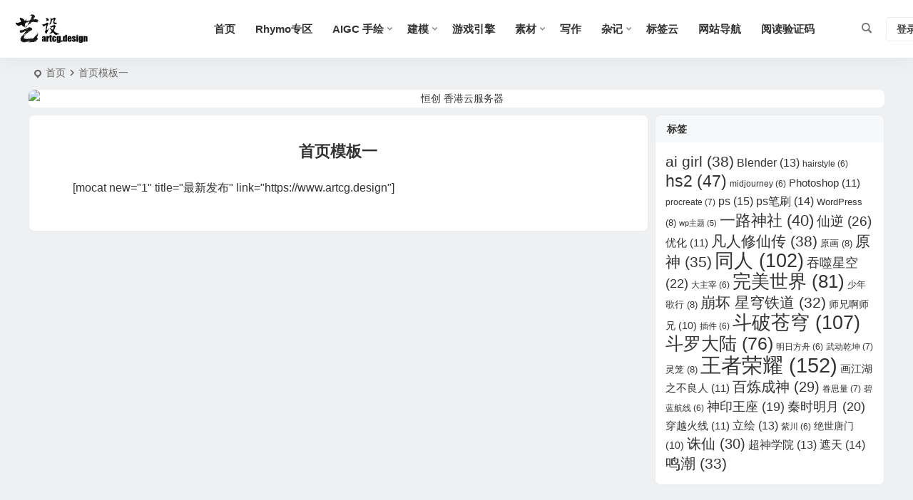

--- FILE ---
content_type: text/html; charset=UTF-8
request_url: https://www.artcg.design/homepage1
body_size: 9541
content:
<!DOCTYPE html>
<html lang="zh-Hans">
<head>
<meta charset="UTF-8" />
<meta name="viewport" content="width=device-width, initial-scale=1.0, minimum-scale=1.0, maximum-scale=1.0, maximum-scale=0.0, user-scalable=no">
<meta http-equiv="Cache-Control" content="no-transform" />
<meta http-equiv="Cache-Control" content="no-siteapp" />
<title>首页模板一 | 艺设 &#8211; ArtCG.Design</title>
<meta name="description" content="" />
<meta name="keywords" content="" />
<link rel="icon" href="https://www.artcg.design/favicon.ico" sizes="32x32" />
<link rel="apple-touch-icon" href="https://www.artcg.design/wp-content/uploads/2025/12/logo-3.png" />
<meta name="msapplication-TileImage" content="https://www.artcg.design/wp-content/uploads/2025/12/logo-3.png" />
<link rel="pingback" href="https://www.artcg.design/xmlrpc.php">
<meta name='robots' content='max-image-preview:large' />
<style id='wp-img-auto-sizes-contain-inline-css' type='text/css'>
img:is([sizes=auto i],[sizes^="auto," i]){contain-intrinsic-size:3000px 1500px}
/*# sourceURL=wp-img-auto-sizes-contain-inline-css */
</style>
<link rel='stylesheet' id='begin-style-css' href='https://www.artcg.design/wp-content/themes/begin/style.css' type='text/css' media='all' />
<link rel='stylesheet' id='be-css' href='https://www.artcg.design/wp-content/themes/begin/css/be.css' type='text/css' media='all' />
<link rel='stylesheet' id='super-menu-css' href='https://www.artcg.design/wp-content/themes/begin/css/super-menu.css' type='text/css' media='all' />
<link rel='stylesheet' id='dashicons-css' href='https://www.artcg.design/wp-includes/css/dashicons.min.css' type='text/css' media='all' />
<link rel='stylesheet' id='fonts-css' href='https://www.artcg.design/wp-content/themes/begin/css/fonts/fonts.css' type='text/css' media='all' />
<link rel='stylesheet' id='sites-css' href='https://www.artcg.design/wp-content/themes/begin/css/sites.css' type='text/css' media='all' />
<link rel='stylesheet' id='prettify-normal-css' href='https://www.artcg.design/wp-content/themes/begin/css/prettify-normal.css' type='text/css' media='all' />
<link rel='stylesheet' id='be-audio-css' href='https://www.artcg.design/wp-content/themes/begin/css/player.css' type='text/css' media='all' />
<link rel='stylesheet' id='be-shop-css' href='https://www.artcg.design/wp-content/themes/begin/shop/css/be-shop.css' type='text/css' media='all' />
<link rel='stylesheet' id='shop-fonts-css' href='https://www.artcg.design/wp-content/themes/begin/shop/css/icofonts/iconfont.css' type='text/css' media='all' />
<script type="text/javascript" src="https://www.artcg.design/wp-includes/js/jquery/jquery.min.js" id="jquery-core-js"></script>
<script type="text/javascript" src="https://www.artcg.design/wp-includes/js/jquery/jquery-migrate.min.js" id="jquery-migrate-js"></script>
<script type="text/javascript" src="https://www.artcg.design/wp-content/themes/begin/js/jquery.lazyload.js" id="lazyload-js"></script>
<link rel="canonical" href="https://www.artcg.design/homepage1" />
<style id="erphpdown-custom"></style>
<script type="application/ld+json">{"@context": "https://schema.org","@type": "BreadcrumbList","itemListElement": [{"@type": "ListItem","position": 1,"name": "Home","item": "https://www.artcg.design/"},{"@type": "ListItem","position": 2,"name": "首页模板一","item": "https://www.artcg.design/homepage1"}]}</script><style type="text/css">#tp-weather-widget .sw-card-slim-container {background-image: url(https://www.artcg.design/wp-content/themes/begin/img/default/captcha/y1.jpg)}</style><script async src="https://pagead2.googlesyndication.com/pagead/js/adsbygoogle.js?client=ca-pub-8134531307888325" crossorigin="anonymous"></script><!-- Google tag (gtag.js) -->
<script async src="https://www.googletagmanager.com/gtag/js?id=G-435QCBFFKR"></script>
<script>
  window.dataLayer = window.dataLayer || [];
  function gtag(){dataLayer.push(arguments);}
  gtag('js', new Date());

  gtag('config', 'G-435QCBFFKR');
</script>
</head>
<body class="wp-singular page-template page-template-template page-template-homepage1 page-template-templatehomepage1-php page page-id-657 wp-theme-begin 70c0">
<script>const SITE_ID = window.location.hostname;if (localStorage.getItem(SITE_ID + '-beNightMode')) {document.body.className += ' night';}</script>
	<div id="page" class="hfeed site debug">
<header id="masthead" class="site-header site-header-h nav-extend">
	<div id="header-main-g" class="header-main-g">
				<div id="menu-container" class="be-menu-main menu-glass">
			<div id="navigation-top" class="navigation-top menu_c">
				<div class="be-nav-box">
					<div class="be-nav-l">
						<div class="be-nav-logo">
															<div class="logo-site logo-txt">
																
			<a href="https://www.artcg.design/">
			<img class="begd" src="https://www.artcg.design/wp-content/uploads/2025/12/logo-1.png" title="艺设 &#8211; ArtCG.Design" style="height: 50px;" alt="艺设 &#8211; ArtCG.Design" rel="home">
							<span class="site-name">艺设 &#8211; ArtCG.Design</span>
					</a>
	
								</div>
														</div>

						
													<div class="be-nav-wrap">
								<div id="site-nav-wrap" class="site-nav-main" style="margin-left: 66px">
									<div id="sidr-close">
										<div class="toggle-sidr-close"></div>
									</div>
									<nav id="site-nav" class="main-nav nav-ace">
													<div id="navigation-toggle" class="menu-but bars"><div class="menu-but-box"><div class="heng"></div></div></div>
	
		<div class="menu-left-container"><ul id="menu-left" class="down-menu nav-menu"><li id="menu-item-20" class="iconfont icon-child menu-item menu-item-type-custom menu-item-object-custom menu-item-home menu-item-20 mega-menu menu-max-col"><a href="https://www.artcg.design">首页</a></li>
<li id="menu-item-59" class="iconfont icon-RectangleCopy menu-item menu-item-type-taxonomy menu-item-object-category menu-item-59 mega-menu menu-max-col"><a href="https://www.artcg.design/category/rhymo">Rhymo专区</a></li>
<li id="menu-item-3187" class="menu-item menu-item-type-custom menu-item-object-custom menu-item-has-children menu-item-3187 nolink-menu-item mega-menu menu-max-col"><a class="nolink-item" onclick="return false;">AIGC 手绘</a>
<ul class="sub-menu">
	<li id="menu-item-3168" class="menu-item menu-item-type-taxonomy menu-item-object-category menu-item-3168 mega-menu menu-max-col"><a href="https://www.artcg.design/category/wallpaper">壁纸</a></li>
	<li id="menu-item-1538" class="menu-item menu-item-type-taxonomy menu-item-object-category menu-item-1538 mega-menu menu-max-col"><a href="https://www.artcg.design/category/ai-photo">AI插画</a></li>
	<li id="menu-item-2059" class="menu-item menu-item-type-taxonomy menu-item-object-category menu-item-2059 mega-menu menu-max-col"><a href="https://www.artcg.design/category/drawtools">绘画工具</a></li>
</ul>
</li>
<li id="menu-item-3189" class="menu-item menu-item-type-custom menu-item-object-custom menu-item-has-children menu-item-3189 nolink-menu-item mega-menu menu-max-col"><a class="nolink-item" onclick="return false;">建模</a>
<ul class="sub-menu">
	<li id="menu-item-3190" class="menu-item menu-item-type-taxonomy menu-item-object-category menu-item-3190 mega-menu menu-max-col"><a href="https://www.artcg.design/category/modeling-tech">建模技术</a></li>
</ul>
</li>
<li id="menu-item-3188" class="menu-item menu-item-type-taxonomy menu-item-object-category menu-item-3188 mega-menu menu-max-col"><a href="https://www.artcg.design/category/game-engine">游戏引擎</a></li>
<li id="menu-item-1374" class="menu-item menu-item-type-custom menu-item-object-custom menu-item-has-children menu-item-1374 nolink-menu-item mega-menu menu-max-col"><a class="nolink-item" onclick="return false;">素材</a>
<ul class="sub-menu">
	<li id="menu-item-3253" class="menu-item menu-item-type-taxonomy menu-item-object-category menu-item-3253 mega-menu menu-max-col"><a href="https://www.artcg.design/category/officialpaint">原画设定</a></li>
	<li id="menu-item-1537" class="menu-item menu-item-type-taxonomy menu-item-object-category menu-item-1537 mega-menu menu-max-col"><a href="https://www.artcg.design/category/assets">图包资产</a></li>
	<li id="menu-item-1314" class="menu-item menu-item-type-taxonomy menu-item-object-category menu-item-1314 mega-menu menu-max-col"><a href="https://www.artcg.design/category/mod">MOD-捏脸</a></li>
	<li id="menu-item-557" class="iconfont icon-youxi1 menu-item menu-item-type-taxonomy menu-item-object-category menu-item-557 mega-menu menu-max-col"><a href="https://www.artcg.design/category/threed_assets">3D资产</a></li>
</ul>
</li>
<li id="menu-item-2707" class="menu-item menu-item-type-taxonomy menu-item-object-category menu-item-2707 mega-menu menu-max-col"><a href="https://www.artcg.design/category/write">写作</a></li>
<li id="menu-item-2577" class="menu-item menu-item-type-custom menu-item-object-custom menu-item-has-children menu-item-2577 nolink-menu-item mega-menu menu-max-col"><a class="nolink-item" onclick="return false;">杂记</a>
<ul class="sub-menu">
	<li id="menu-item-2058" class="menu-item menu-item-type-taxonomy menu-item-object-category menu-item-2058 mega-menu menu-max-col"><a href="https://www.artcg.design/category/tutorials">教程</a></li>
	<li id="menu-item-2387" class="menu-item menu-item-type-taxonomy menu-item-object-category menu-item-2387 mega-menu menu-max-col"><a href="https://www.artcg.design/category/tools">工具</a></li>
	<li id="menu-item-2576" class="menu-item menu-item-type-taxonomy menu-item-object-category menu-item-2576 mega-menu menu-max-col"><a href="https://www.artcg.design/category/website">建站</a></li>
	<li id="menu-item-3191" class="menu-item menu-item-type-taxonomy menu-item-object-category menu-item-3191 mega-menu menu-max-col"><a href="https://www.artcg.design/category/chinese_painting">国画</a></li>
</ul>
</li>
<li id="menu-item-1104" class="menu-item menu-item-type-post_type menu-item-object-page menu-item-1104 mega-menu menu-max-col"><a href="https://www.artcg.design/tags">标签云</a></li>
<li id="menu-item-3144" class="menu-item menu-item-type-post_type menu-item-object-page menu-item-3144 mega-menu menu-max-col"><a href="https://www.artcg.design/navlinks">网站导航</a></li>
<li id="menu-item-3271" class="menu-item menu-item-type-post_type menu-item-object-page menu-item-3271 mega-menu menu-max-col"><a target="_blank" href="https://www.artcg.design/notice">阅读验证码</a></li>
</ul></div>
									</nav>

									<div class="clear"></div>

									<div class="sidr-login">
																<div class="mobile-login-but">
				<div class="mobile-login-author-back"><img src="https://www.artcg.design/wp-content/themes/begin/img/default/options/user.jpg" alt="bj"></div>
									<span class="mobile-login show-layer">登录</span>
											</div>
												</div>

								</div>
																</div>
											</div>

					<div class="be-nav-r">
						
																					<span class="nav-search"></span>
													
													<div class="be-nav-login-but betip">
											<div class="menu-login-box">
							<span class="menu-login menu-login-btu nav-ace"><div id="user-profile">
								<div class="greet-top">
									<div class="user-wel">欢迎光临！</div>
							</div>
					
	
	<div class="login-reg login-admin">
									<div class="nav-set">
				 	<div class="nav-login">
						<div class="show-layer">登录</div>
					</div>
				</div>
					
			</div>
</div>
</span>
					</div>
																	</div>
											</div>

									</div>
				<div class="clear"></div>
			</div>
		</div>
			</div>
</header>
<div id="search-main" class="search-main">
	<div class="search-box fadeInDown animated">
		<div class="off-search-a"></div>
		<div class="search-area">
			<div class="search-wrap betip">
									<div class="search-tabs">
					<div class="search-item searchwp"><span class="search-wp">站内</span></div>					<div class="search-item searchbaidu"><span class="search-baidu">百度</span></div>										<div class="search-item searchbing"><span class="search-bing">必应</span></div>					<div class="search-item searchsogou"><span class="search-sogou">搜狗</span></div>					<div class="search-item search360"><span class="search-360">360</span></div>				</div>
				<div class="clear"></div>
									<div class="search-wp tab-search searchbar">
						<form method="get" id="searchform-so" autocomplete="off" action="https://www.artcg.design/">
							<span class="search-input">
								<input type="text" value="" name="s" id="so" class="search-focus wp-input" placeholder="输入关键字" required />
								<button type="submit" id="searchsubmit-so" class="sbtu"><i class="be be-search"></i></button>
							</span>
														<div class="clear"></div>
						</form>
					</div>
				
								<div class="search-baidu tab-search searchbar">
					<script>
					function g(formname) {
						var url = "https://www.baidu.com/baidu";
						if (formname.s[1].checked) {
							formname.ct.value = "2097152";
						} else {
							formname.ct.value = "0";
						}
						formname.action = url;
						return true;
					}
					</script>
					<form name="f1" onsubmit="return g(this)" target="_blank" autocomplete="off">
						<span class="search-input">
							<input name=word class="swap_value search-focus baidu-input" placeholder="百度一下" />
							<input name=tn type=hidden value="bds" />
							<input name=cl type=hidden value="3" />
							<input name=ct type=hidden />
							<input name=si type=hidden value="www.artcg.design" />
							<button type="submit" id="searchbaidu" class="search-close"><i class="be be-baidu"></i></button>
							<input name=s class="choose" type=radio />
							<input name=s class="choose" type=radio checked />
						</span>
					</form>
				</div>
				
				
								<div class="search-bing tab-search searchbar">
					<form method="get" id="bingform" action="https://www.bing.com/search" target="_blank" autocomplete="off" >
						<span class="search-input">
							<input type="text" value="" name="q" id="bing" class="search-focus bing-input" placeholder="Bing" />
							<input type="hidden" name="q1" value="site:www.artcg.design">
							<button type="submit" id="bingsubmit" class="sbtu"><i class="cx cx-bing"></i></button>
						</span>
					</form>
				</div>
				
								<div class="search-sogou tab-search searchbar">
					<form action="https://www.sogou.com/web" target="_blank" name="sogou_queryform" autocomplete="off">
						<span class="search-input">
							<input type="text" placeholder="上网从搜狗开始" name="query" class="search-focus sogou-input">
							<button type="submit" id="sogou_submit" class="search-close" onclick="check_insite_input(document.sogou_queryform, 1)"><i class="cx cx-Sougou"></i></button>
							<input type="hidden" name="insite" value="www.artcg.design">
						</span>
					</form>
				</div>
				
								<div class="search-360 tab-search searchbar">
					<form action="https://www.so.com/s" target="_blank" id="so360form" autocomplete="off">
						<span class="search-input">
							<input type="text" placeholder="360搜索" name="q" id="so360_keyword" class="search-focus input-360">
							<button type="submit" id="so360_submit" class="search-close"><i class="cx cx-liu"></i></button>
							<input type="hidden" name="ie" value="utf-8">
							<input type="hidden" name="src" value="zz_www.artcg.design">
							<input type="hidden" name="site" value="www.artcg.design">
							<input type="hidden" name="rg" value="1">
							<input type="hidden" name="inurl" value="">
						</span>
					</form>
				</div>
				
				<div class="clear"></div>

									<div class="search-hot-main">
						<div class="recently-searches"><h3 class="searches-title recently-searches-title">热门搜索</h3><ul class="recently-searches"><li class="search-item"><a href="https://www.artcg.design/?s=凡人修仙传">凡人修仙传</a></li><li class="search-item"><a href="https://www.artcg.design/?s=王者荣耀">王者荣耀</a></li><li class="search-item"><a href="https://www.artcg.design/?s=about.php">about.php</a></li><li class="search-item"><a href="https://www.artcg.design/?s=吞噬星空">吞噬星空</a></li><li class="search-item"><a href="https://www.artcg.design/?s=原神">原神</a></li></ul></div>					</div>
												<div class="clear"></div>
			</div>
		</div>
	</div>
	<div class="off-search"></div>
</div>			
						<nav class="bread">
			<div class="be-bread">
				<div class="breadcrumb"><span class="seat"></span><span class="home-text"><a href="https://www.artcg.design/" rel="bookmark">首页</a></span><span class="home-text"><i class="be be-arrowright"></i></span><span class="current">首页模板一</span></div>								</div>
		</nav>
				<div class="header-sub">
					<div class="tg-pc tg-site"><a href="https://my.henghost.com/aff.php?aff=7009" target="_blank"><img src="https://pic1.imgdb.cn/item/694146b20dd29e7e2249615c.jpg" alt="恒创 香港云服务器" /></a></div>							<div class="clear"></div>
	</div>

					



				
	<div id="content" class="site-content site-small site-roll">
	
	<div id="primary" class="content-area">
		<main id="main" class="be-main site-main p-em" role="main">

		
			<article id="post-657" class="post-item post ms scl">
			<header class="entry-header">
			<h1 class="entry-title">首页模板一</h1>		</header>
		<div class="entry-content">
		<div class="single-content">
			<p>[mocat new="1" title="最新发布" link="https://www.artcg.design"]</p>
			<div class="turn-small"></div>		</div>
		<div class="clear"></div>
				<div class="clear"></div>
	</div>
</article>
			
		
		</main><!-- .site-main -->
	</div><!-- .content-area -->

			<div id="sidebar" class="widget-area all-sidebar">

	
			<aside id="tag_cloud-3" class="widget widget_tag_cloud ms" data-aos="fade-up"><h3 class="widget-title">标签</h3><div class="tagcloud"><a href="https://www.artcg.design/tag/ai-girl" class="tag-cloud-link tag-link-6 tag-link-position-1" style="font-size: 16.1pt;" aria-label="ai girl (38 项)">ai girl<span class="tag-link-count"> (38)</span></a>
<a href="https://www.artcg.design/tag/blender" class="tag-cloud-link tag-link-94 tag-link-position-2" style="font-size: 11.7pt;" aria-label="Blender (13 项)">Blender<span class="tag-link-count"> (13)</span></a>
<a href="https://www.artcg.design/tag/hairstyle" class="tag-cloud-link tag-link-193 tag-link-position-3" style="font-size: 8.7pt;" aria-label="hairstyle (6 项)">hairstyle<span class="tag-link-count"> (6)</span></a>
<a href="https://www.artcg.design/tag/hs2" class="tag-cloud-link tag-link-7 tag-link-position-4" style="font-size: 17pt;" aria-label="hs2 (47 项)">hs2<span class="tag-link-count"> (47)</span></a>
<a href="https://www.artcg.design/tag/midjourney" class="tag-cloud-link tag-link-221 tag-link-position-5" style="font-size: 8.7pt;" aria-label="midjourney (6 项)">midjourney<span class="tag-link-count"> (6)</span></a>
<a href="https://www.artcg.design/tag/photoshop" class="tag-cloud-link tag-link-340 tag-link-position-6" style="font-size: 11pt;" aria-label="Photoshop (11 项)">Photoshop<span class="tag-link-count"> (11)</span></a>
<a href="https://www.artcg.design/tag/procreate" class="tag-cloud-link tag-link-128 tag-link-position-7" style="font-size: 9.2pt;" aria-label="procreate (7 项)">procreate<span class="tag-link-count"> (7)</span></a>
<a href="https://www.artcg.design/tag/ps" class="tag-cloud-link tag-link-92 tag-link-position-8" style="font-size: 12.2pt;" aria-label="ps (15 项)">ps<span class="tag-link-count"> (15)</span></a>
<a href="https://www.artcg.design/tag/ps%e7%ac%94%e5%88%b7" class="tag-cloud-link tag-link-201 tag-link-position-9" style="font-size: 12pt;" aria-label="ps笔刷 (14 项)">ps笔刷<span class="tag-link-count"> (14)</span></a>
<a href="https://www.artcg.design/tag/wordpress" class="tag-cloud-link tag-link-8 tag-link-position-10" style="font-size: 9.7pt;" aria-label="WordPress (8 项)">WordPress<span class="tag-link-count"> (8)</span></a>
<a href="https://www.artcg.design/tag/wp%e4%b8%bb%e9%a2%98" class="tag-cloud-link tag-link-50 tag-link-position-11" style="font-size: 8pt;" aria-label="wp主题 (5 项)">wp主题<span class="tag-link-count"> (5)</span></a>
<a href="https://www.artcg.design/tag/%e4%b8%80%e8%b7%af%e7%a5%9e%e7%a4%be" class="tag-cloud-link tag-link-9 tag-link-position-12" style="font-size: 16.3pt;" aria-label="一路神社 (40 项)">一路神社<span class="tag-link-count"> (40)</span></a>
<a href="https://www.artcg.design/tag/%e4%bb%99%e9%80%86" class="tag-cloud-link tag-link-266 tag-link-position-13" style="font-size: 14.5pt;" aria-label="仙逆 (26 项)">仙逆<span class="tag-link-count"> (26)</span></a>
<a href="https://www.artcg.design/tag/%e4%bc%98%e5%8c%96" class="tag-cloud-link tag-link-63 tag-link-position-14" style="font-size: 11pt;" aria-label="优化 (11 项)">优化<span class="tag-link-count"> (11)</span></a>
<a href="https://www.artcg.design/tag/%e5%87%a1%e4%ba%ba%e4%bf%ae%e4%bb%99%e4%bc%a0" class="tag-cloud-link tag-link-184 tag-link-position-15" style="font-size: 16.1pt;" aria-label="凡人修仙传 (38 项)">凡人修仙传<span class="tag-link-count"> (38)</span></a>
<a href="https://www.artcg.design/tag/%e5%8e%9f%e7%94%bb" class="tag-cloud-link tag-link-185 tag-link-position-16" style="font-size: 9.7pt;" aria-label="原画 (8 项)">原画<span class="tag-link-count"> (8)</span></a>
<a href="https://www.artcg.design/tag/%e5%8e%9f%e7%a5%9e" class="tag-cloud-link tag-link-34 tag-link-position-17" style="font-size: 15.8pt;" aria-label="原神 (35 项)">原神<span class="tag-link-count"> (35)</span></a>
<a href="https://www.artcg.design/tag/%e5%90%8c%e4%ba%ba" class="tag-cloud-link tag-link-12 tag-link-position-18" style="font-size: 20.3pt;" aria-label="同人 (102 项)">同人<span class="tag-link-count"> (102)</span></a>
<a href="https://www.artcg.design/tag/%e5%90%9e%e5%99%ac%e6%98%9f%e7%a9%ba" class="tag-cloud-link tag-link-13 tag-link-position-19" style="font-size: 13.8pt;" aria-label="吞噬星空 (22 项)">吞噬星空<span class="tag-link-count"> (22)</span></a>
<a href="https://www.artcg.design/tag/%e5%a4%a7%e4%b8%bb%e5%ae%b0" class="tag-cloud-link tag-link-252 tag-link-position-20" style="font-size: 8.7pt;" aria-label="大主宰 (6 项)">大主宰<span class="tag-link-count"> (6)</span></a>
<a href="https://www.artcg.design/tag/%e5%ae%8c%e7%be%8e%e4%b8%96%e7%95%8c" class="tag-cloud-link tag-link-146 tag-link-position-21" style="font-size: 19.3pt;" aria-label="完美世界 (81 项)">完美世界<span class="tag-link-count"> (81)</span></a>
<a href="https://www.artcg.design/tag/%e5%b0%91%e5%b9%b4%e6%ad%8c%e8%a1%8c" class="tag-cloud-link tag-link-197 tag-link-position-22" style="font-size: 9.7pt;" aria-label="少年歌行 (8 项)">少年歌行<span class="tag-link-count"> (8)</span></a>
<a href="https://www.artcg.design/tag/%e5%b4%a9%e5%9d%8f-%e6%98%9f%e7%a9%b9%e9%93%81%e9%81%93" class="tag-cloud-link tag-link-198 tag-link-position-23" style="font-size: 15.4pt;" aria-label="崩坏 星穹铁道 (32 项)">崩坏 星穹铁道<span class="tag-link-count"> (32)</span></a>
<a href="https://www.artcg.design/tag/%e5%b8%88%e5%85%84%e5%95%8a%e5%b8%88%e5%85%84" class="tag-cloud-link tag-link-291 tag-link-position-24" style="font-size: 10.6pt;" aria-label="师兄啊师兄 (10 项)">师兄啊师兄<span class="tag-link-count"> (10)</span></a>
<a href="https://www.artcg.design/tag/%e6%8f%92%e4%bb%b6" class="tag-cloud-link tag-link-143 tag-link-position-25" style="font-size: 8.7pt;" aria-label="插件 (6 项)">插件<span class="tag-link-count"> (6)</span></a>
<a href="https://www.artcg.design/tag/%e6%96%97%e7%a0%b4%e8%8b%8d%e7%a9%b9" class="tag-cloud-link tag-link-43 tag-link-position-26" style="font-size: 20.5pt;" aria-label="斗破苍穹 (107 项)">斗破苍穹<span class="tag-link-count"> (107)</span></a>
<a href="https://www.artcg.design/tag/%e6%96%97%e7%bd%97%e5%a4%a7%e9%99%86" class="tag-cloud-link tag-link-17 tag-link-position-27" style="font-size: 19.1pt;" aria-label="斗罗大陆 (76 项)">斗罗大陆<span class="tag-link-count"> (76)</span></a>
<a href="https://www.artcg.design/tag/%e6%98%8e%e6%97%a5%e6%96%b9%e8%88%9f" class="tag-cloud-link tag-link-114 tag-link-position-28" style="font-size: 8.7pt;" aria-label="明日方舟 (6 项)">明日方舟<span class="tag-link-count"> (6)</span></a>
<a href="https://www.artcg.design/tag/%e6%ad%a6%e5%8a%a8%e4%b9%be%e5%9d%a4" class="tag-cloud-link tag-link-205 tag-link-position-29" style="font-size: 9.2pt;" aria-label="武动乾坤 (7 项)">武动乾坤<span class="tag-link-count"> (7)</span></a>
<a href="https://www.artcg.design/tag/%e7%81%b5%e7%ac%bc" class="tag-cloud-link tag-link-28 tag-link-position-30" style="font-size: 9.7pt;" aria-label="灵笼 (8 项)">灵笼<span class="tag-link-count"> (8)</span></a>
<a href="https://www.artcg.design/tag/%e7%8e%8b%e8%80%85%e8%8d%a3%e8%80%80" class="tag-cloud-link tag-link-18 tag-link-position-31" style="font-size: 22pt;" aria-label="王者荣耀 (152 项)">王者荣耀<span class="tag-link-count"> (152)</span></a>
<a href="https://www.artcg.design/tag/%e7%94%bb%e6%b1%9f%e6%b9%96%e4%b9%8b%e4%b8%8d%e8%89%af%e4%ba%ba" class="tag-cloud-link tag-link-188 tag-link-position-32" style="font-size: 11pt;" aria-label="画江湖之不良人 (11 项)">画江湖之不良人<span class="tag-link-count"> (11)</span></a>
<a href="https://www.artcg.design/tag/%e7%99%be%e7%82%bc%e6%88%90%e7%a5%9e" class="tag-cloud-link tag-link-247 tag-link-position-33" style="font-size: 15pt;" aria-label="百炼成神 (29 项)">百炼成神<span class="tag-link-count"> (29)</span></a>
<a href="https://www.artcg.design/tag/%e7%9c%b7%e6%80%9d%e9%87%8f" class="tag-cloud-link tag-link-218 tag-link-position-34" style="font-size: 9.2pt;" aria-label="眷思量 (7 项)">眷思量<span class="tag-link-count"> (7)</span></a>
<a href="https://www.artcg.design/tag/%e7%a2%a7%e8%93%9d%e8%88%aa%e7%ba%bf" class="tag-cloud-link tag-link-115 tag-link-position-35" style="font-size: 8.7pt;" aria-label="碧蓝航线 (6 项)">碧蓝航线<span class="tag-link-count"> (6)</span></a>
<a href="https://www.artcg.design/tag/%e7%a5%9e%e5%8d%b0%e7%8e%8b%e5%ba%a7" class="tag-cloud-link tag-link-210 tag-link-position-36" style="font-size: 13.2pt;" aria-label="神印王座 (19 项)">神印王座<span class="tag-link-count"> (19)</span></a>
<a href="https://www.artcg.design/tag/%e7%a7%a6%e6%97%b6%e6%98%8e%e6%9c%88" class="tag-cloud-link tag-link-20 tag-link-position-37" style="font-size: 13.4pt;" aria-label="秦时明月 (20 项)">秦时明月<span class="tag-link-count"> (20)</span></a>
<a href="https://www.artcg.design/tag/%e7%a9%bf%e8%b6%8a%e7%81%ab%e7%ba%bf" class="tag-cloud-link tag-link-119 tag-link-position-38" style="font-size: 11pt;" aria-label="穿越火线 (11 项)">穿越火线<span class="tag-link-count"> (11)</span></a>
<a href="https://www.artcg.design/tag/%e7%ab%8b%e7%bb%98" class="tag-cloud-link tag-link-162 tag-link-position-39" style="font-size: 11.7pt;" aria-label="立绘 (13 项)">立绘<span class="tag-link-count"> (13)</span></a>
<a href="https://www.artcg.design/tag/%e7%b4%ab%e5%b7%9d" class="tag-cloud-link tag-link-203 tag-link-position-40" style="font-size: 8.7pt;" aria-label="紫川 (6 项)">紫川<span class="tag-link-count"> (6)</span></a>
<a href="https://www.artcg.design/tag/%e7%bb%9d%e4%b8%96%e5%94%90%e9%97%a8" class="tag-cloud-link tag-link-271 tag-link-position-41" style="font-size: 10.6pt;" aria-label="绝世唐门 (10 项)">绝世唐门<span class="tag-link-count"> (10)</span></a>
<a href="https://www.artcg.design/tag/%e8%af%9b%e4%bb%99" class="tag-cloud-link tag-link-224 tag-link-position-42" style="font-size: 15.1pt;" aria-label="诛仙 (30 项)">诛仙<span class="tag-link-count"> (30)</span></a>
<a href="https://www.artcg.design/tag/%e8%b6%85%e7%a5%9e%e5%ad%a6%e9%99%a2" class="tag-cloud-link tag-link-40 tag-link-position-43" style="font-size: 11.7pt;" aria-label="超神学院 (13 项)">超神学院<span class="tag-link-count"> (13)</span></a>
<a href="https://www.artcg.design/tag/%e9%81%ae%e5%a4%a9" class="tag-cloud-link tag-link-206 tag-link-position-44" style="font-size: 12pt;" aria-label="遮天 (14 项)">遮天<span class="tag-link-count"> (14)</span></a>
<a href="https://www.artcg.design/tag/%e9%b8%a3%e6%bd%ae" class="tag-cloud-link tag-link-328 tag-link-position-45" style="font-size: 15.5pt;" aria-label="鸣潮 (33 项)">鸣潮<span class="tag-link-count"> (33)</span></a></div>
<div class="clear"></div></aside>				
	</div>

<div class="clear"></div>	</div>
<div class="clear"></div>
	<footer id="colophon" class="site-footer" role="contentinfo">
	<div class="site-info">
		<div class="site-copyright">
			<p style="text-align: center;">Copyright ©2020~2025  艺设-artcg.design  版权所有.</p>
<p><img class="size-full wp-image-3140 aligncenter" src="https://www.artcg.design/wp-content/uploads/2025/12/logo-3.png" alt="" width="150" height="150" /></p>
<p style="text-align: center;">
		</div>
		<div class="add-info">
						<div class="clear"></div>
											</div>
					<div class="clear"></div>
	</div>
			<div id="login-layer" class="login-overlay">
	<div id="login" class="login-layer-area">
		<div class="login-main"></div>
	</div>
</div>
	<ul id="scroll" class="scroll scroll-but">
	
						<li><span class="placard-but fo ms"><i class="be be-volumedown"></i></span></li>
			
	
			<li>
			<span class="scroll-h ms fo scroll-load">
									<span class="progresswrap">
						<svg class="progress-circle">
							<circle stroke="var(--inactive-color)" />
							<circle class="progress-value" stroke="var(--color)" style="stroke-dasharray: calc( 2 * 3.1415 * (var(--size) - var(--border-width)) / 2 * (var(--percent) / 100)), 1000" />
						</svg>
					</span>

					<span class="scroll-percentage"></span>								<i class="be be-arrowup"></i>
			</span>
		</li>
		<li><span class="scroll-b ms fo"><i class="be be-arrowdown"></i></span></li>						<ul class="night-day">
			<li class="foh"><span class="night-main"><span class="m-night fo ms"><span class="m-moon"><span></span></span></span></span></li>
			<li class="foh"><span class="m-day fo ms"><i class="be be-loader"></i></span></li>
		</ul>
		<li class="foh"><span class="scroll-search ms fo"><i class="be be-search"></i></span></li>					<li class="qrshow foh">
			<span class="qrurl ms fo"><i class="be be-qr-code"></i></span>
			<span class="qrurl-box popup">
				<img id="qrious" alt="艺设 &#8211; ArtCG.Design">
				<span class="logo-qr"><img src="https://www.artcg.design/wp-content/themes/begin/img/logo-s.png" alt="艺设 &#8211; ArtCG.Design"></span>				<span>本页二维码</span>
				<span class="arrow-right"></span>
			</span>
		</li>
	
	
		</ul>
		<div class="placard-pub pub-mask">
		<div class="placard-bg fd">
			<div class="placard-layer fd">
				<div class="placard-box betip">
					<div class="tcb-qq tcb-pl"><div></div><div></div><div></div><div></div><div></div></div>
					<div class="placard-area">
													<div class="placard-content">
								<h3 class="placard-title"><a href="" rel="bookmark" >公告</a></h3>
																	<figure class="placard-content-img">
										<a href="" rel="bookmark" ><img src="https://pic1.imgdb.cn/item/6287246b094754312929aafd.jpg" alt="公告"></a>
										<div class="clear"></div>
									</figure>
																	<ol>
 	<li>0.公众号“artcgdesign”，第九艺术笔记.</li>
 	<li>————————————————</li>
 	<li>1.请不要使用QQ浏览器有可能无法访问.</li>
 	<li>————————————————</li>
 	<li>2.每天更新！！！阅读验证码：ff77d3</li>
</ol>								<div class="placard-more fd"><a href="" rel="bookmark" ></a></div>
							</div>
												<div class="clear"></div>
					</div>
					<div class="tcb-qq tcb-pl"><div></div><div></div><div></div><div></div><div></div></div>
				</div>
				<div class="placard-close yy"></div>
								</div>
		</div>
	</div>
<script>
jQuery(document).ready(function($) {
	const SITE_ID = window.location.hostname;
	if (jQuery.cookie(SITE_ID + '_be_placard') != '1') {
		var time = plt.time;
		var millisecond = new Date().getTime();
		var expiresTime = new Date(millisecond + 60 * 1000 * time);
		setTimeout(function() {
			$('.placard-bg').addClass("alter");
			$('.placard-close').click(function() {
				$('.placard-bg').removeClass("alter")
			});
			jQuery.cookie(SITE_ID + '_be_placard', '1', {
				expires: expiresTime
			}); 
		}, 8000);
	}
})
</script>
						<div class="followmsg fd"></div>
				<script type="speculationrules">
{"prefetch":[{"source":"document","where":{"and":[{"href_matches":"/*"},{"not":{"href_matches":["/wp-*.php","/wp-admin/*","/wp-content/uploads/*","/wp-content/*","/wp-content/plugins/*","/wp-content/themes/begin/*","/*\\?(.+)"]}},{"not":{"selector_matches":"a[rel~=\"nofollow\"]"}},{"not":{"selector_matches":".no-prefetch, .no-prefetch a"}}]},"eagerness":"conservative"}]}
</script>
<script>window._ERPHPDOWN = {"uri":"https://www.artcg.design/wp-content/plugins/erphpdown", "payment": "1", "wppay": "scan", "tuan":"", "danmu": "0", "author": "mobantu"}</script>
<script>window._betip = { uri:"https://www.artcg.design/wp-content/themes/begin/" }</script>	<script>
	window.cookiePath = '/';
	</script>
	<script type="text/javascript" id="captcha-js-extra">
/* <![CDATA[ */
var verify_ajax = {"ajax_url":"https://www.artcg.design/wp-admin/admin-ajax.php"};
//# sourceURL=captcha-js-extra
/* ]]> */
</script>
<script type="text/javascript" src="https://www.artcg.design/wp-content/themes/begin/js/captcha.js" id="captcha-js"></script>
<script type="text/javascript" id="captcha-js-after">
/* <![CDATA[ */
var captcha_images = ["https:\/\/www.artcg.design\/wp-content\/themes\/begin\/img\/default\/captcha\/y1.jpg","https:\/\/www.artcg.design\/wp-content\/themes\/begin\/img\/default\/captcha\/y2.jpg","https:\/\/www.artcg.design\/wp-content\/themes\/begin\/img\/default\/captcha\/y3.jpg","https:\/\/www.artcg.design\/wp-content\/themes\/begin\/img\/default\/captcha\/y4.jpg"];
//# sourceURL=captcha-js-after
/* ]]> */
</script>
<script type="text/javascript" src="https://www.artcg.design/wp-includes/js/clipboard.min.js" id="clipboard-js"></script>
<script type="text/javascript" id="superfish-js-extra">
/* <![CDATA[ */
var assetsData = {"postID":"657"};
var homeData = {"homeurl":"https://www.artcg.design"};
//# sourceURL=superfish-js-extra
/* ]]> */
</script>
<script type="text/javascript" src="https://www.artcg.design/wp-content/themes/begin/js/superfish.js" id="superfish-js"></script>
<script type="text/javascript" id="superfish-js-after">
/* <![CDATA[ */
var fallwidth = {fall_width: 233};
//# sourceURL=superfish-js-after
/* ]]> */
</script>
<script type="text/javascript" src="https://www.artcg.design/wp-content/themes/begin/js/begin-script.js" id="be_script-js"></script>
<script type="text/javascript" id="be_script-js-after">
/* <![CDATA[ */
var ajax_content = {"ajax_url":"https:\/\/www.artcg.design\/wp-admin\/admin-ajax.php"};var Offset = {"header_h":"80"};var captcha = {"verify":"1"};var emilc = {"ecy":"1"};var aosstate = {"aos":"0"};
var bea_ajax_params = {"bea_ajax_nonce":"a8dbb18ebe","bea_ajax_url":"https:\/\/www.artcg.design\/wp-admin\/admin-ajax.php"};var be_mail_contact_form = {"mail_ajaxurl":"https:\/\/www.artcg.design\/wp-admin\/admin-ajax.php"};var ajax_sort = {"ajax_url":"https:\/\/www.artcg.design\/wp-admin\/admin-ajax.php"};var random_post = {"ajax_url":"https:\/\/www.artcg.design\/wp-admin\/admin-ajax.php"};var ajax_ac = {"ajaxurl":"https:\/\/www.artcg.design\/wp-admin\/admin-ajax.php"};var ajax_load_login = {"ajax_url":"https:\/\/www.artcg.design\/wp-admin\/admin-ajax.php"};var ajax_pages_login = {"ajax_url":"https:\/\/www.artcg.design\/wp-admin\/admin-ajax.php"};var ajax_follow = {"ajax_url":"https:\/\/www.artcg.design\/wp-admin\/admin-ajax.php"};var ajax_checkin = {"ajax_url":"https:\/\/www.artcg.design\/wp-admin\/admin-ajax.php"};var submit_link = {"ajax_url":"https:\/\/www.artcg.design\/wp-admin\/admin-ajax.php"};var ajax_searchhot = {"ajax_url":"https:\/\/www.artcg.design\/wp-admin\/admin-ajax.php"};var ajax_smilies = {"ajax_url":"https:\/\/www.artcg.design\/wp-admin\/admin-ajax.php"};
var host = {"site":"https:\/\/www.artcg.design"};var plt =  {"time":"30"};
var copiedurl = {"copied":"\u5df2\u590d\u5236"};var copiedlink = {"copylink":"\u590d\u5236\u94fe\u63a5"};
//# sourceURL=be_script-js-after
/* ]]> */
</script>
<script type="text/javascript" src="https://www.artcg.design/wp-content/themes/begin/js/ajax-tab.js" id="ajax_tab-js"></script>
<script type="text/javascript" id="ajax_tab-js-after">
/* <![CDATA[ */
var ajax_tab = {"ajax_url":"https:\/\/www.artcg.design\/wp-admin\/admin-ajax.php"}; var Ajax_post_id = {"post_not_id":""};
//# sourceURL=ajax_tab-js-after
/* ]]> */
</script>
<script type="text/javascript" src="https://www.artcg.design/wp-content/themes/begin/js/qrious.js" id="qrious-js-js"></script>
<script type="text/javascript" id="qrious-js-js-after">
/* <![CDATA[ */
var ajaxqrurl = {"qrurl":"1"};
//# sourceURL=qrious-js-js-after
/* ]]> */
</script>
<script type="text/javascript" src="https://www.artcg.design/wp-content/themes/begin/js/owl.js" id="owl-js"></script>
<script type="text/javascript" id="owl-js-after">
/* <![CDATA[ */
var Timeout = {"owl_time":"4000"};var gridcarousel = {"grid_carousel_f":"4"};var flexiselitems = {"flexisel_f":"5"};var slider_items_n = {"slider_sn":"4"};
//# sourceURL=owl-js-after
/* ]]> */
</script>
<script type="text/javascript" src="https://www.artcg.design/wp-content/themes/begin/js/sticky.js" id="sticky-js"></script>
<script type="text/javascript" src="https://www.artcg.design/wp-content/themes/begin/js/ias.js" id="ias-js"></script>
<script type="text/javascript" src="https://www.artcg.design/wp-content/themes/begin/js/nice-select.js" id="nice-select-js"></script>
<script type="text/javascript" src="https://www.artcg.design/wp-content/themes/begin/js/infinite-post.js" id="infinite-post-js"></script>
<script type="text/javascript" id="infinite-post-js-after">
/* <![CDATA[ */
var Ajaxpost = {"pages_n":"3"};
//# sourceURL=infinite-post-js-after
/* ]]> */
</script>
<script type="text/javascript" src="https://www.artcg.design/wp-content/themes/begin/js/fancybox.js" id="fancybox-js"></script>
<script type="text/javascript" src="https://www.artcg.design/wp-content/themes/begin/js/copy-code.js" id="copy-code-js"></script>
<script type="text/javascript" src="https://www.artcg.design/wp-content/themes/begin/js/prettify.js" id="prettify-js"></script>
<script type="text/javascript" id="social-share-js-before">
/* <![CDATA[ */
var beshare_opt="|https%3A%2F%2Fwww.artcg.design%2Fwp-content%2Fthemes%2Fbegin|0|https%3A%2F%2Fwww.artcg.design%2Fwp-admin%2Fadmin-ajax.php|657";
var be_beshare_donate_html='<div class="tab-navs"><div class="share-tab-nav-item item-alipay current"><i class="cx cx-alipay"></i><span class="wyc">\u652f\u4ed8\u5b9d</span></div><div class="share-tab-nav-item item-weixin"><i class="cx cx-weixin"></i><span class="wyc">\u5fae\u4fe1</span></div></div><div class="share-tab-conts"><div class="share-tab-cont current"><div class="give-qr"><img src="https://www.artcg.design/wp-content/themes/begin/img/favicon.png" alt="\u652f\u4ed8\u5b9d\u4e8c\u7ef4\u7801"></div><p>\u652f\u4ed8\u5b9d\u626b\u63cf\u4e8c\u7ef4\u7801\u6253\u8d4f\u4f5c\u8005</p></div><div class="share-tab-cont"><div class="give-qr"><img src="https://www.artcg.design/wp-content/themes/begin/img/favicon.png" alt="\u5fae\u4fe1\u4e8c\u7ef4\u7801"></div><p>\u5fae\u4fe1\u626b\u63cf\u4e8c\u7ef4\u7801\u6253\u8d4f\u4f5c\u8005</p></div></div>';var be_share_html='<div class="be-share-list" data-cover="https://www.artcg.design/wp-content/themes/begin/img/default/random/320.jpg"><a class="share-logo ico-weixin" data-cmd="weixin" title="\u5206\u4eab\u5230\u5fae\u4fe1" rel="external nofollow"></a><a class="share-logo ico-weibo" data-cmd="weibo" title="\u5206\u4eab\u5230\u5fae\u535a" rel="external nofollow"></a><a class="share-logo ico-qzone" data-cmd="qzone" title="\u5206\u4eab\u5230QQ\u7a7a\u95f4" rel="external nofollow"></a><a class="share-logo ico-qq" data-cmd="qq" title="\u5206\u4eab\u5230QQ" rel="external nofollow"></a>';
//# sourceURL=social-share-js-before
/* ]]> */
</script>
<script type="text/javascript" src="https://www.artcg.design/wp-content/themes/begin/js/social-share.js" id="social-share-js"></script>
<script type="text/javascript" id="comments_ajax-js-before">
/* <![CDATA[ */
var ajaxcomment = {"ajax_php_url":"https:\/\/www.artcg.design\/wp-content\/themes\/begin\/inc\/comment-ajax.php"};
//# sourceURL=comments_ajax-js-before
/* ]]> */
</script>
<script type="text/javascript" src="https://www.artcg.design/wp-content/themes/begin/js/comments-ajax.js" id="comments_ajax-js"></script>
<script type="text/javascript" id="be-audio-js-extra">
/* <![CDATA[ */
var aiStrings = {"play_title":"\u64ad\u653e %s","pause_title":"\u6682\u505c %s","previous":"\u4e0a\u4e00\u66f2","next":"\u4e0b\u4e00\u66f2","toggle_list_repeat":"\u5207\u6362\u5217\u8868\u5faa\u73af\u64ad\u653e","toggle_track_repeat":"\u5355\u66f2\u5faa\u73af","toggle_list_visible":"\u663e\u793a\u9690\u85cf\u5217\u8868","volume_up":"\u589e\u5927\u97f3\u91cf","volume_down":"\u51cf\u5c0f\u97f3\u91cf","shuffle":"\u968f\u673a\u64ad\u653e"};
//# sourceURL=be-audio-js-extra
/* ]]> */
</script>
<script type="text/javascript" src="https://www.artcg.design/wp-content/themes/begin/js/player.js" id="be-audio-js"></script>
<script type="text/javascript" id="erphpdown-js-extra">
/* <![CDATA[ */
var _ERPHP = {"ajaxurl":"https://www.artcg.design/wp-admin/admin-ajax.php"};
//# sourceURL=erphpdown-js-extra
/* ]]> */
</script>
<script type="text/javascript" src="https://www.artcg.design/wp-content/plugins/erphpdown/static/erphpdown.js" id="erphpdown-js"></script>
<script type="text/javascript" src="https://www.artcg.design/wp-content/themes/begin/js/captcha-email.js" id="login-js"></script>
</footer>
</div>
</body>
</html>

--- FILE ---
content_type: text/html; charset=utf-8
request_url: https://www.google.com/recaptcha/api2/aframe
body_size: 268
content:
<!DOCTYPE HTML><html><head><meta http-equiv="content-type" content="text/html; charset=UTF-8"></head><body><script nonce="-nYMw6qZ_4BU0rsTj9-H8Q">/** Anti-fraud and anti-abuse applications only. See google.com/recaptcha */ try{var clients={'sodar':'https://pagead2.googlesyndication.com/pagead/sodar?'};window.addEventListener("message",function(a){try{if(a.source===window.parent){var b=JSON.parse(a.data);var c=clients[b['id']];if(c){var d=document.createElement('img');d.src=c+b['params']+'&rc='+(localStorage.getItem("rc::a")?sessionStorage.getItem("rc::b"):"");window.document.body.appendChild(d);sessionStorage.setItem("rc::e",parseInt(sessionStorage.getItem("rc::e")||0)+1);localStorage.setItem("rc::h",'1768804232289');}}}catch(b){}});window.parent.postMessage("_grecaptcha_ready", "*");}catch(b){}</script></body></html>

--- FILE ---
content_type: text/css
request_url: https://www.artcg.design/wp-content/themes/begin/style.css
body_size: 273
content:
/*
Theme Name: Begin
Theme URI: https://zmingcx.com/begin.html
Author: 知更鸟
Author URI: https://zmingcx.com/
Description: HTML5+CSS3 响应式设计，博客、杂志、图片、公司企业多种布局可选，集成SEO自定义功能，丰富的主题选项，众多实用小工具。
Version: 2025/12/02
Requires at least: 5.4
Requires PHP: 7或更高
*
/*-- 样式文件位置 "css/be.css" --*/